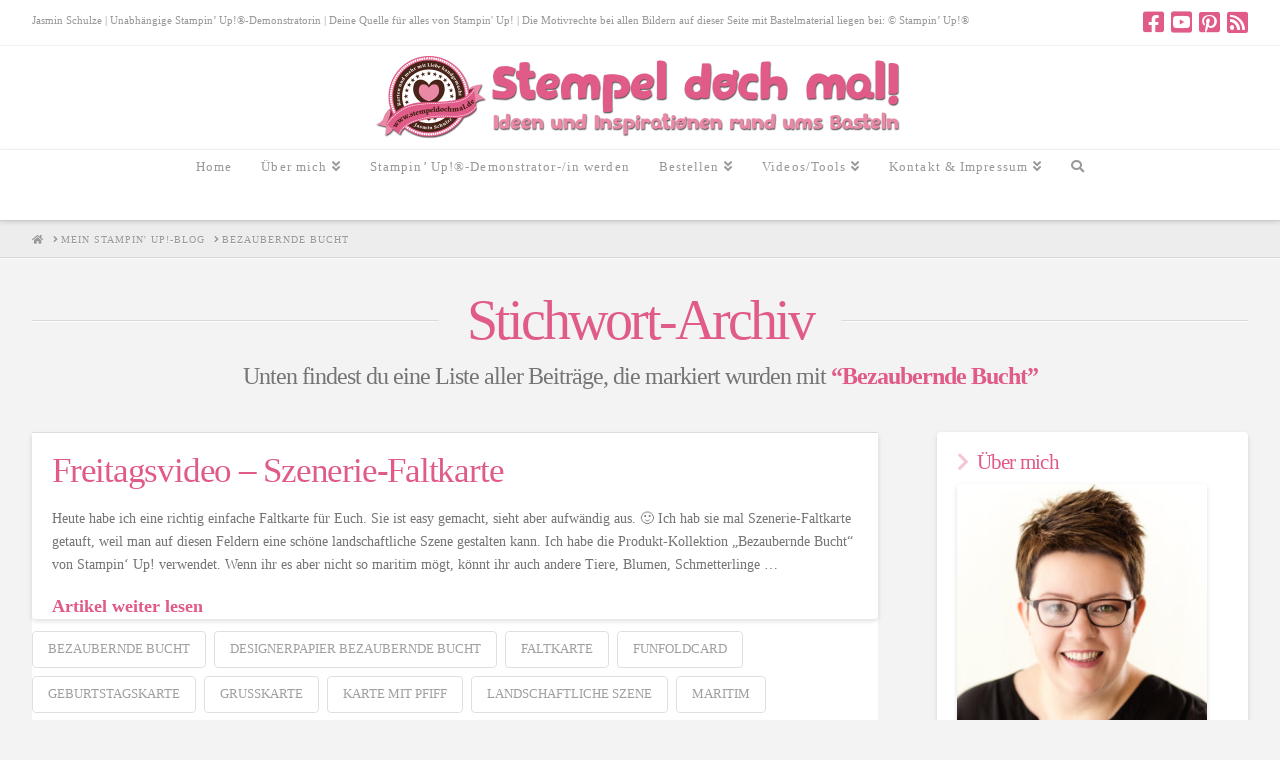

--- FILE ---
content_type: text/css
request_url: https://stempeldochmal.de/wp-content/google-fonts/open-sans.css?ver=f6428677bca930e77908f85438b9b92d
body_size: 707
content:
/* open-sans - normal - 300 */
@font-face {
  font-family: 'Open Sans';
  font-style: normal;
  font-weight: 300;
  font-display: swap;
  src: url('https://stempeldochmal.de/wp-content/google-fonts/open-sans-latin/open-sans-300.eot'); /* IE9 Compat Modes */
  src: local(''),
       url('https://stempeldochmal.de/wp-content/google-fonts/open-sans-latin/open-sans-300.eot?#iefix') format('embedded-opentype'), /* IE6-IE8 */
       url('https://stempeldochmal.de/wp-content/google-fonts/open-sans-latin/open-sans-300.woff2') format('woff2'), /* Super Modern Browsers */
       url('https://stempeldochmal.de/wp-content/google-fonts/open-sans-latin/open-sans-300.woff') format('woff'), /* Modern Browsers */
       url('https://stempeldochmal.de/wp-content/google-fonts/open-sans-latin/open-sans-300.ttf') format('truetype'), /* Safari, Android, iOS */
       url('https://stempeldochmal.de/wp-content/google-fonts/open-sans-latin/open-sans-300.svg#OpenSans') format('svg'); /* Legacy iOS */
}

/* open-sans - italic - 300 */
@font-face {
  font-family: 'Open Sans';
  font-style: italic;
  font-weight: 300;
  font-display: swap;
  src: url('https://stempeldochmal.de/wp-content/google-fonts/open-sans-latin/open-sans-300italic.eot'); /* IE9 Compat Modes */
  src: local(''),
       url('https://stempeldochmal.de/wp-content/google-fonts/open-sans-latin/open-sans-300italic.eot?#iefix') format('embedded-opentype'), /* IE6-IE8 */
       url('https://stempeldochmal.de/wp-content/google-fonts/open-sans-latin/open-sans-300italic.woff2') format('woff2'), /* Super Modern Browsers */
       url('https://stempeldochmal.de/wp-content/google-fonts/open-sans-latin/open-sans-300italic.woff') format('woff'), /* Modern Browsers */
       url('https://stempeldochmal.de/wp-content/google-fonts/open-sans-latin/open-sans-300italic.ttf') format('truetype'), /* Safari, Android, iOS */
       url('https://stempeldochmal.de/wp-content/google-fonts/open-sans-latin/open-sans-300italic.svg#OpenSans') format('svg'); /* Legacy iOS */
}

/* open-sans - normal - 400 */
@font-face {
  font-family: 'Open Sans';
  font-style: normal;
  font-weight: 400;
  font-display: swap;
  src: url('https://stempeldochmal.de/wp-content/google-fonts/open-sans-latin/open-sans-regular.eot'); /* IE9 Compat Modes */
  src: local(''),
       url('https://stempeldochmal.de/wp-content/google-fonts/open-sans-latin/open-sans-regular.eot?#iefix') format('embedded-opentype'), /* IE6-IE8 */
       url('https://stempeldochmal.de/wp-content/google-fonts/open-sans-latin/open-sans-regular.woff2') format('woff2'), /* Super Modern Browsers */
       url('https://stempeldochmal.de/wp-content/google-fonts/open-sans-latin/open-sans-regular.woff') format('woff'), /* Modern Browsers */
       url('https://stempeldochmal.de/wp-content/google-fonts/open-sans-latin/open-sans-regular.ttf') format('truetype'), /* Safari, Android, iOS */
       url('https://stempeldochmal.de/wp-content/google-fonts/open-sans-latin/open-sans-regular.svg#OpenSans') format('svg'); /* Legacy iOS */
}

/* open-sans - italic - 400 */
@font-face {
  font-family: 'Open Sans';
  font-style: italic;
  font-weight: 400;
  font-display: swap;
  src: url('https://stempeldochmal.de/wp-content/google-fonts/open-sans-latin/open-sans-italic.eot'); /* IE9 Compat Modes */
  src: local(''),
       url('https://stempeldochmal.de/wp-content/google-fonts/open-sans-latin/open-sans-italic.eot?#iefix') format('embedded-opentype'), /* IE6-IE8 */
       url('https://stempeldochmal.de/wp-content/google-fonts/open-sans-latin/open-sans-italic.woff2') format('woff2'), /* Super Modern Browsers */
       url('https://stempeldochmal.de/wp-content/google-fonts/open-sans-latin/open-sans-italic.woff') format('woff'), /* Modern Browsers */
       url('https://stempeldochmal.de/wp-content/google-fonts/open-sans-latin/open-sans-italic.ttf') format('truetype'), /* Safari, Android, iOS */
       url('https://stempeldochmal.de/wp-content/google-fonts/open-sans-latin/open-sans-italic.svg#OpenSans') format('svg'); /* Legacy iOS */
}

/* open-sans - normal - 500 */
@font-face {
  font-family: 'Open Sans';
  font-style: normal;
  font-weight: 500;
  font-display: swap;
  src: url('https://stempeldochmal.de/wp-content/google-fonts/open-sans-latin/open-sans-500.eot'); /* IE9 Compat Modes */
  src: local(''),
       url('https://stempeldochmal.de/wp-content/google-fonts/open-sans-latin/open-sans-500.eot?#iefix') format('embedded-opentype'), /* IE6-IE8 */
       url('https://stempeldochmal.de/wp-content/google-fonts/open-sans-latin/open-sans-500.woff2') format('woff2'), /* Super Modern Browsers */
       url('https://stempeldochmal.de/wp-content/google-fonts/open-sans-latin/open-sans-500.woff') format('woff'), /* Modern Browsers */
       url('https://stempeldochmal.de/wp-content/google-fonts/open-sans-latin/open-sans-500.ttf') format('truetype'), /* Safari, Android, iOS */
       url('https://stempeldochmal.de/wp-content/google-fonts/open-sans-latin/open-sans-500.svg#OpenSans') format('svg'); /* Legacy iOS */
}

/* open-sans - italic - 500 */
@font-face {
  font-family: 'Open Sans';
  font-style: italic;
  font-weight: 500;
  font-display: swap;
  src: url('https://stempeldochmal.de/wp-content/google-fonts/open-sans-latin/open-sans-500italic.eot'); /* IE9 Compat Modes */
  src: local(''),
       url('https://stempeldochmal.de/wp-content/google-fonts/open-sans-latin/open-sans-500italic.eot?#iefix') format('embedded-opentype'), /* IE6-IE8 */
       url('https://stempeldochmal.de/wp-content/google-fonts/open-sans-latin/open-sans-500italic.woff2') format('woff2'), /* Super Modern Browsers */
       url('https://stempeldochmal.de/wp-content/google-fonts/open-sans-latin/open-sans-500italic.woff') format('woff'), /* Modern Browsers */
       url('https://stempeldochmal.de/wp-content/google-fonts/open-sans-latin/open-sans-500italic.ttf') format('truetype'), /* Safari, Android, iOS */
       url('https://stempeldochmal.de/wp-content/google-fonts/open-sans-latin/open-sans-500italic.svg#OpenSans') format('svg'); /* Legacy iOS */
}

/* open-sans - normal - 600 */
@font-face {
  font-family: 'Open Sans';
  font-style: normal;
  font-weight: 600;
  font-display: swap;
  src: url('https://stempeldochmal.de/wp-content/google-fonts/open-sans-latin/open-sans-600.eot'); /* IE9 Compat Modes */
  src: local(''),
       url('https://stempeldochmal.de/wp-content/google-fonts/open-sans-latin/open-sans-600.eot?#iefix') format('embedded-opentype'), /* IE6-IE8 */
       url('https://stempeldochmal.de/wp-content/google-fonts/open-sans-latin/open-sans-600.woff2') format('woff2'), /* Super Modern Browsers */
       url('https://stempeldochmal.de/wp-content/google-fonts/open-sans-latin/open-sans-600.woff') format('woff'), /* Modern Browsers */
       url('https://stempeldochmal.de/wp-content/google-fonts/open-sans-latin/open-sans-600.ttf') format('truetype'), /* Safari, Android, iOS */
       url('https://stempeldochmal.de/wp-content/google-fonts/open-sans-latin/open-sans-600.svg#OpenSans') format('svg'); /* Legacy iOS */
}

/* open-sans - italic - 600 */
@font-face {
  font-family: 'Open Sans';
  font-style: italic;
  font-weight: 600;
  font-display: swap;
  src: url('https://stempeldochmal.de/wp-content/google-fonts/open-sans-latin/open-sans-600italic.eot'); /* IE9 Compat Modes */
  src: local(''),
       url('https://stempeldochmal.de/wp-content/google-fonts/open-sans-latin/open-sans-600italic.eot?#iefix') format('embedded-opentype'), /* IE6-IE8 */
       url('https://stempeldochmal.de/wp-content/google-fonts/open-sans-latin/open-sans-600italic.woff2') format('woff2'), /* Super Modern Browsers */
       url('https://stempeldochmal.de/wp-content/google-fonts/open-sans-latin/open-sans-600italic.woff') format('woff'), /* Modern Browsers */
       url('https://stempeldochmal.de/wp-content/google-fonts/open-sans-latin/open-sans-600italic.ttf') format('truetype'), /* Safari, Android, iOS */
       url('https://stempeldochmal.de/wp-content/google-fonts/open-sans-latin/open-sans-600italic.svg#OpenSans') format('svg'); /* Legacy iOS */
}

/* open-sans - normal - 700 */
@font-face {
  font-family: 'Open Sans';
  font-style: normal;
  font-weight: 700;
  font-display: swap;
  src: url('https://stempeldochmal.de/wp-content/google-fonts/open-sans-latin/open-sans-700.eot'); /* IE9 Compat Modes */
  src: local(''),
       url('https://stempeldochmal.de/wp-content/google-fonts/open-sans-latin/open-sans-700.eot?#iefix') format('embedded-opentype'), /* IE6-IE8 */
       url('https://stempeldochmal.de/wp-content/google-fonts/open-sans-latin/open-sans-700.woff2') format('woff2'), /* Super Modern Browsers */
       url('https://stempeldochmal.de/wp-content/google-fonts/open-sans-latin/open-sans-700.woff') format('woff'), /* Modern Browsers */
       url('https://stempeldochmal.de/wp-content/google-fonts/open-sans-latin/open-sans-700.ttf') format('truetype'), /* Safari, Android, iOS */
       url('https://stempeldochmal.de/wp-content/google-fonts/open-sans-latin/open-sans-700.svg#OpenSans') format('svg'); /* Legacy iOS */
}

/* open-sans - italic - 700 */
@font-face {
  font-family: 'Open Sans';
  font-style: italic;
  font-weight: 700;
  font-display: swap;
  src: url('https://stempeldochmal.de/wp-content/google-fonts/open-sans-latin/open-sans-700italic.eot'); /* IE9 Compat Modes */
  src: local(''),
       url('https://stempeldochmal.de/wp-content/google-fonts/open-sans-latin/open-sans-700italic.eot?#iefix') format('embedded-opentype'), /* IE6-IE8 */
       url('https://stempeldochmal.de/wp-content/google-fonts/open-sans-latin/open-sans-700italic.woff2') format('woff2'), /* Super Modern Browsers */
       url('https://stempeldochmal.de/wp-content/google-fonts/open-sans-latin/open-sans-700italic.woff') format('woff'), /* Modern Browsers */
       url('https://stempeldochmal.de/wp-content/google-fonts/open-sans-latin/open-sans-700italic.ttf') format('truetype'), /* Safari, Android, iOS */
       url('https://stempeldochmal.de/wp-content/google-fonts/open-sans-latin/open-sans-700italic.svg#OpenSans') format('svg'); /* Legacy iOS */
}

/* open-sans - normal - 800 */
@font-face {
  font-family: 'Open Sans';
  font-style: normal;
  font-weight: 800;
  font-display: swap;
  src: url('https://stempeldochmal.de/wp-content/google-fonts/open-sans-latin/open-sans-800.eot'); /* IE9 Compat Modes */
  src: local(''),
       url('https://stempeldochmal.de/wp-content/google-fonts/open-sans-latin/open-sans-800.eot?#iefix') format('embedded-opentype'), /* IE6-IE8 */
       url('https://stempeldochmal.de/wp-content/google-fonts/open-sans-latin/open-sans-800.woff2') format('woff2'), /* Super Modern Browsers */
       url('https://stempeldochmal.de/wp-content/google-fonts/open-sans-latin/open-sans-800.woff') format('woff'), /* Modern Browsers */
       url('https://stempeldochmal.de/wp-content/google-fonts/open-sans-latin/open-sans-800.ttf') format('truetype'), /* Safari, Android, iOS */
       url('https://stempeldochmal.de/wp-content/google-fonts/open-sans-latin/open-sans-800.svg#OpenSans') format('svg'); /* Legacy iOS */
}

/* open-sans - italic - 800 */
@font-face {
  font-family: 'Open Sans';
  font-style: italic;
  font-weight: 800;
  font-display: swap;
  src: url('https://stempeldochmal.de/wp-content/google-fonts/open-sans-latin/open-sans-800italic.eot'); /* IE9 Compat Modes */
  src: local(''),
       url('https://stempeldochmal.de/wp-content/google-fonts/open-sans-latin/open-sans-800italic.eot?#iefix') format('embedded-opentype'), /* IE6-IE8 */
       url('https://stempeldochmal.de/wp-content/google-fonts/open-sans-latin/open-sans-800italic.woff2') format('woff2'), /* Super Modern Browsers */
       url('https://stempeldochmal.de/wp-content/google-fonts/open-sans-latin/open-sans-800italic.woff') format('woff'), /* Modern Browsers */
       url('https://stempeldochmal.de/wp-content/google-fonts/open-sans-latin/open-sans-800italic.ttf') format('truetype'), /* Safari, Android, iOS */
       url('https://stempeldochmal.de/wp-content/google-fonts/open-sans-latin/open-sans-800italic.svg#OpenSans') format('svg'); /* Legacy iOS */
}



--- FILE ---
content_type: text/css
request_url: https://stempeldochmal.de/wp-content/google-fonts/raleway.css?ver=f6428677bca930e77908f85438b9b92d
body_size: 858
content:
/* raleway - normal - 100 */
@font-face {
  font-family: 'Raleway';
  font-style: normal;
  font-weight: 100;
  font-display: swap;
  src: url('https://stempeldochmal.de/wp-content/google-fonts/raleway/raleway-v28-latin-100.eot'); /* IE9 Compat Modes */
  src: local(''),
       url('https://stempeldochmal.de/wp-content/google-fonts/raleway/raleway-v28-latin-100.eot?#iefix') format('embedded-opentype'), /* IE6-IE8 */
       url('https://stempeldochmal.de/wp-content/google-fonts/raleway/raleway-v28-latin-100.woff2') format('woff2'), /* Super Modern Browsers */
       url('https://stempeldochmal.de/wp-content/google-fonts/raleway/raleway-v28-latin-100.woff') format('woff'), /* Modern Browsers */
       url('https://stempeldochmal.de/wp-content/google-fonts/raleway/raleway-v28-latin-100.ttf') format('truetype'), /* Safari, Android, iOS */
       url('https://stempeldochmal.de/wp-content/google-fonts/raleway/raleway-v28-latin-100.svg#OpenSans') format('svg'); /* Legacy iOS */
}

/* raleway - normal - 200 */
@font-face {
  font-family: 'Raleway';
  font-style: normal;
  font-weight: 200;
  font-display: swap;
  src: url('https://stempeldochmal.de/wp-content/google-fonts/raleway/raleway-v28-latin-200.eot'); /* IE9 Compat Modes */
  src: local(''),
       url('https://stempeldochmal.de/wp-content/google-fonts/raleway/raleway-v28-latin-200.eot?#iefix') format('embedded-opentype'), /* IE6-IE8 */
       url('https://stempeldochmal.de/wp-content/google-fonts/raleway/raleway-v28-latin-200.woff2') format('woff2'), /* Super Modern Browsers */
       url('https://stempeldochmal.de/wp-content/google-fonts/raleway/raleway-v28-latin-200.woff') format('woff'), /* Modern Browsers */
       url('https://stempeldochmal.de/wp-content/google-fonts/raleway/raleway-v28-latin-200.ttf') format('truetype'), /* Safari, Android, iOS */
       url('https://stempeldochmal.de/wp-content/google-fonts/raleway/raleway-v28-latin-200.svg#OpenSans') format('svg'); /* Legacy iOS */
}

/* raleway - normal - 300 */
@font-face {
  font-family: 'Raleway';
  font-style: normal;
  font-weight: 300;
  font-display: swap;
  src: url('https://stempeldochmal.de/wp-content/google-fonts/raleway/raleway-v28-latin-300.eot'); /* IE9 Compat Modes */
  src: local(''),
       url('https://stempeldochmal.de/wp-content/google-fonts/raleway/raleway-v28-latin-300.eot?#iefix') format('embedded-opentype'), /* IE6-IE8 */
       url('https://stempeldochmal.de/wp-content/google-fonts/raleway/raleway-v28-latin-300.woff2') format('woff2'), /* Super Modern Browsers */
       url('https://stempeldochmal.de/wp-content/google-fonts/raleway/raleway-v28-latin-300.woff') format('woff'), /* Modern Browsers */
       url('https://stempeldochmal.de/wp-content/google-fonts/raleway/raleway-v28-latin-300.ttf') format('truetype'), /* Safari, Android, iOS */
       url('https://stempeldochmal.de/wp-content/google-fonts/raleway/raleway-v28-latin-300.svg#OpenSans') format('svg'); /* Legacy iOS */
}

/* raleway - normal - 400 */
@font-face {
  font-family: 'Raleway';
  font-style: normal;
  font-weight: 400;
  font-display: swap;
  src: url('https://stempeldochmal.de/wp-content/google-fonts/raleway/raleway-v28-latin-regular.eot'); /* IE9 Compat Modes */
  src: local(''),
       url('https://stempeldochmal.de/wp-content/google-fonts/raleway/raleway-v28-latin-regular.eot?#iefix') format('embedded-opentype'), /* IE6-IE8 */
       url('https://stempeldochmal.de/wp-content/google-fonts/raleway/raleway-v28-latin-regular.woff2') format('woff2'), /* Super Modern Browsers */
       url('https://stempeldochmal.de/wp-content/google-fonts/raleway/raleway-v28-latin-regular.woff') format('woff'), /* Modern Browsers */
       url('https://stempeldochmal.de/wp-content/google-fonts/raleway/raleway-v28-latin-regular.ttf') format('truetype'), /* Safari, Android, iOS */
       url('https://stempeldochmal.de/wp-content/google-fonts/raleway/raleway-v28-latin-regular.svg#OpenSans') format('svg'); /* Legacy iOS */
}

/* raleway - normal - 500 */
@font-face {
  font-family: 'Raleway';
  font-style: normal;
  font-weight: 500;
  font-display: swap;
  src: url('https://stempeldochmal.de/wp-content/google-fonts/raleway/raleway-v28-latin-500.eot'); /* IE9 Compat Modes */
  src: local(''),
       url('https://stempeldochmal.de/wp-content/google-fonts/raleway/raleway-v28-latin-500.eot?#iefix') format('embedded-opentype'), /* IE6-IE8 */
       url('https://stempeldochmal.de/wp-content/google-fonts/raleway/raleway-v28-latin-500.woff2') format('woff2'), /* Super Modern Browsers */
       url('https://stempeldochmal.de/wp-content/google-fonts/raleway/raleway-v28-latin-500.woff') format('woff'), /* Modern Browsers */
       url('https://stempeldochmal.de/wp-content/google-fonts/raleway/raleway-v28-latin-500.ttf') format('truetype'), /* Safari, Android, iOS */
       url('https://stempeldochmal.de/wp-content/google-fonts/raleway/raleway-v28-latin-500.svg#OpenSans') format('svg'); /* Legacy iOS */
}

/* raleway - normal - 600 */
@font-face {
  font-family: 'Raleway';
  font-style: normal;
  font-weight: 600;
  font-display: swap;
  src: url('https://stempeldochmal.de/wp-content/google-fonts/raleway/raleway-v28-latin-600.eot'); /* IE9 Compat Modes */
  src: local(''),
       url('https://stempeldochmal.de/wp-content/google-fonts/raleway/raleway-v28-latin-600.eot?#iefix') format('embedded-opentype'), /* IE6-IE8 */
       url('https://stempeldochmal.de/wp-content/google-fonts/raleway/raleway-v28-latin-600.woff2') format('woff2'), /* Super Modern Browsers */
       url('https://stempeldochmal.de/wp-content/google-fonts/raleway/raleway-v28-latin-600.woff') format('woff'), /* Modern Browsers */
       url('https://stempeldochmal.de/wp-content/google-fonts/raleway/raleway-v28-latin-600.ttf') format('truetype'), /* Safari, Android, iOS */
       url('https://stempeldochmal.de/wp-content/google-fonts/raleway/raleway-v28-latin-600.svg#OpenSans') format('svg'); /* Legacy iOS */
}

/* raleway - normal - 700 */
@font-face {
  font-family: 'Raleway';
  font-style: normal;
  font-weight: 700;
  font-display: swap;
  src: url('https://stempeldochmal.de/wp-content/google-fonts/raleway/raleway-v28-latin-700.eot'); /* IE9 Compat Modes */
  src: local(''),
       url('https://stempeldochmal.de/wp-content/google-fonts/raleway/raleway-v28-latin-700.eot?#iefix') format('embedded-opentype'), /* IE6-IE8 */
       url('https://stempeldochmal.de/wp-content/google-fonts/raleway/raleway-v28-latin-700.woff2') format('woff2'), /* Super Modern Browsers */
       url('https://stempeldochmal.de/wp-content/google-fonts/raleway/raleway-v28-latin-700.woff') format('woff'), /* Modern Browsers */
       url('https://stempeldochmal.de/wp-content/google-fonts/raleway/raleway-v28-latin-700.ttf') format('truetype'), /* Safari, Android, iOS */
       url('https://stempeldochmal.de/wp-content/google-fonts/raleway/raleway-v28-latin-700.svg#OpenSans') format('svg'); /* Legacy iOS */
}

/* raleway - normal - 800 */
@font-face {
  font-family: 'Raleway';
  font-style: normal;
  font-weight: 800;
  font-display: swap;
  src: url('https://stempeldochmal.de/wp-content/google-fonts/raleway/raleway-v28-latin-800.eot'); /* IE9 Compat Modes */
  src: local(''),
       url('https://stempeldochmal.de/wp-content/google-fonts/raleway/raleway-v28-latin-800.eot?#iefix') format('embedded-opentype'), /* IE6-IE8 */
       url('https://stempeldochmal.de/wp-content/google-fonts/raleway/raleway-v28-latin-800.woff2') format('woff2'), /* Super Modern Browsers */
       url('https://stempeldochmal.de/wp-content/google-fonts/raleway/raleway-v28-latin-800.woff') format('woff'), /* Modern Browsers */
       url('https://stempeldochmal.de/wp-content/google-fonts/raleway/raleway-v28-latin-800.ttf') format('truetype'), /* Safari, Android, iOS */
       url('https://stempeldochmal.de/wp-content/google-fonts/raleway/raleway-v28-latin-800.svg#OpenSans') format('svg'); /* Legacy iOS */
}

/* raleway - normal - 900 */
@font-face {
  font-family: 'Raleway';
  font-style: normal;
  font-weight: 900;
  font-display: swap;
  src: url('https://stempeldochmal.de/wp-content/google-fonts/raleway/raleway-v28-latin-900.eot'); /* IE9 Compat Modes */
  src: local(''),
       url('https://stempeldochmal.de/wp-content/google-fonts/raleway/raleway-v28-latin-900.eot?#iefix') format('embedded-opentype'), /* IE6-IE8 */
       url('https://stempeldochmal.de/wp-content/google-fonts/raleway/raleway-v28-latin-900.woff2') format('woff2'), /* Super Modern Browsers */
       url('https://stempeldochmal.de/wp-content/google-fonts/raleway/raleway-v28-latin-900.woff') format('woff'), /* Modern Browsers */
       url('https://stempeldochmal.de/wp-content/google-fonts/raleway/raleway-v28-latin-900.ttf') format('truetype'), /* Safari, Android, iOS */
       url('https://stempeldochmal.de/wp-content/google-fonts/raleway/raleway-v28-latin-900.svg#OpenSans') format('svg'); /* Legacy iOS */
}

/* raleway - italic - 100 */
@font-face {
  font-family: 'Raleway';
  font-style: italic;
  font-weight: 100;
  font-display: swap;
  src: url('https://stempeldochmal.de/wp-content/google-fonts/raleway/raleway-v28-latin-100italic.eot'); /* IE9 Compat Modes */
  src: local(''),
       url('https://stempeldochmal.de/wp-content/google-fonts/raleway/raleway-v28-latin-100italic.eot?#iefix') format('embedded-opentype'), /* IE6-IE8 */
       url('https://stempeldochmal.de/wp-content/google-fonts/raleway/raleway-v28-latin-100italic.woff2') format('woff2'), /* Super Modern Browsers */
       url('https://stempeldochmal.de/wp-content/google-fonts/raleway/raleway-v28-latin-100italic.woff') format('woff'), /* Modern Browsers */
       url('https://stempeldochmal.de/wp-content/google-fonts/raleway/raleway-v28-latin-100italic.ttf') format('truetype'), /* Safari, Android, iOS */
       url('https://stempeldochmal.de/wp-content/google-fonts/raleway/raleway-v28-latin-100italic.svg#OpenSans') format('svg'); /* Legacy iOS */
}

/* raleway - italic - 200 */
@font-face {
  font-family: 'Raleway';
  font-style: italic;
  font-weight: 200;
  font-display: swap;
  src: url('https://stempeldochmal.de/wp-content/google-fonts/raleway/raleway-v28-latin-200italic.eot'); /* IE9 Compat Modes */
  src: local(''),
       url('https://stempeldochmal.de/wp-content/google-fonts/raleway/raleway-v28-latin-200italic.eot?#iefix') format('embedded-opentype'), /* IE6-IE8 */
       url('https://stempeldochmal.de/wp-content/google-fonts/raleway/raleway-v28-latin-200italic.woff2') format('woff2'), /* Super Modern Browsers */
       url('https://stempeldochmal.de/wp-content/google-fonts/raleway/raleway-v28-latin-200italic.woff') format('woff'), /* Modern Browsers */
       url('https://stempeldochmal.de/wp-content/google-fonts/raleway/raleway-v28-latin-200italic.ttf') format('truetype'), /* Safari, Android, iOS */
       url('https://stempeldochmal.de/wp-content/google-fonts/raleway/raleway-v28-latin-200italic.svg#OpenSans') format('svg'); /* Legacy iOS */
}

/* raleway - italic - 400 */
@font-face {
  font-family: 'Raleway';
  font-style: italic;
  font-weight: 400;
  font-display: swap;
  src: url('https://stempeldochmal.de/wp-content/google-fonts/raleway/raleway-v28-latin-italic.eot'); /* IE9 Compat Modes */
  src: local(''),
       url('https://stempeldochmal.de/wp-content/google-fonts/raleway/raleway-v28-latin-italic.eot?#iefix') format('embedded-opentype'), /* IE6-IE8 */
       url('https://stempeldochmal.de/wp-content/google-fonts/raleway/raleway-v28-latin-italic.woff2') format('woff2'), /* Super Modern Browsers */
       url('https://stempeldochmal.de/wp-content/google-fonts/raleway/raleway-v28-latin-italic.woff') format('woff'), /* Modern Browsers */
       url('https://stempeldochmal.de/wp-content/google-fonts/raleway/raleway-v28-latin-italic.ttf') format('truetype'), /* Safari, Android, iOS */
       url('https://stempeldochmal.de/wp-content/google-fonts/raleway/raleway-v28-latin-italic.svg#OpenSans') format('svg'); /* Legacy iOS */
}

/* raleway - italic - 300 */
@font-face {
  font-family: 'Raleway';
  font-style: italic;
  font-weight: 300;
  font-display: swap;
  src: url('https://stempeldochmal.de/wp-content/google-fonts/raleway/raleway-v28-latin-300italic.eot'); /* IE9 Compat Modes */
  src: local(''),
       url('https://stempeldochmal.de/wp-content/google-fonts/raleway/raleway-v28-latin-300italic.eot?#iefix') format('embedded-opentype'), /* IE6-IE8 */
       url('https://stempeldochmal.de/wp-content/google-fonts/raleway/raleway-v28-latin-300italic.woff2') format('woff2'), /* Super Modern Browsers */
       url('https://stempeldochmal.de/wp-content/google-fonts/raleway/raleway-v28-latin-300italic.woff') format('woff'), /* Modern Browsers */
       url('https://stempeldochmal.de/wp-content/google-fonts/raleway/raleway-v28-latin-300italic.ttf') format('truetype'), /* Safari, Android, iOS */
       url('https://stempeldochmal.de/wp-content/google-fonts/raleway/raleway-v28-latin-300italic.svg#OpenSans') format('svg'); /* Legacy iOS */
}

/* raleway - italic - 500 */
@font-face {
  font-family: 'Raleway';
  font-style: italic;
  font-weight: 500;
  font-display: swap;
  src: url('https://stempeldochmal.de/wp-content/google-fonts/raleway/raleway-v28-latin-500italic.eot'); /* IE9 Compat Modes */
  src: local(''),
       url('https://stempeldochmal.de/wp-content/google-fonts/raleway/raleway-v28-latin-500italic.eot?#iefix') format('embedded-opentype'), /* IE6-IE8 */
       url('https://stempeldochmal.de/wp-content/google-fonts/raleway/raleway-v28-latin-500italic.woff2') format('woff2'), /* Super Modern Browsers */
       url('https://stempeldochmal.de/wp-content/google-fonts/raleway/raleway-v28-latin-500italic.woff') format('woff'), /* Modern Browsers */
       url('https://stempeldochmal.de/wp-content/google-fonts/raleway/raleway-v28-latin-500italic.ttf') format('truetype'), /* Safari, Android, iOS */
       url('https://stempeldochmal.de/wp-content/google-fonts/raleway/raleway-v28-latin-500italic.svg#OpenSans') format('svg'); /* Legacy iOS */
}

/* raleway - italic - 600 */
@font-face {
  font-family: 'Raleway';
  font-style: italic;
  font-weight: 600;
  font-display: swap;
  src: url('https://stempeldochmal.de/wp-content/google-fonts/raleway/raleway-v28-latin-600italic.eot'); /* IE9 Compat Modes */
  src: local(''),
       url('https://stempeldochmal.de/wp-content/google-fonts/raleway/raleway-v28-latin-600italic.eot?#iefix') format('embedded-opentype'), /* IE6-IE8 */
       url('https://stempeldochmal.de/wp-content/google-fonts/raleway/raleway-v28-latin-600italic.woff2') format('woff2'), /* Super Modern Browsers */
       url('https://stempeldochmal.de/wp-content/google-fonts/raleway/raleway-v28-latin-600italic.woff') format('woff'), /* Modern Browsers */
       url('https://stempeldochmal.de/wp-content/google-fonts/raleway/raleway-v28-latin-600italic.ttf') format('truetype'), /* Safari, Android, iOS */
       url('https://stempeldochmal.de/wp-content/google-fonts/raleway/raleway-v28-latin-600italic.svg#OpenSans') format('svg'); /* Legacy iOS */
}

/* raleway - italic - 700 */
@font-face {
  font-family: 'Raleway';
  font-style: italic;
  font-weight: 700;
  font-display: swap;
  src: url('https://stempeldochmal.de/wp-content/google-fonts/raleway/raleway-v28-latin-700italic.eot'); /* IE9 Compat Modes */
  src: local(''),
       url('https://stempeldochmal.de/wp-content/google-fonts/raleway/raleway-v28-latin-700italic.eot?#iefix') format('embedded-opentype'), /* IE6-IE8 */
       url('https://stempeldochmal.de/wp-content/google-fonts/raleway/raleway-v28-latin-700italic.woff2') format('woff2'), /* Super Modern Browsers */
       url('https://stempeldochmal.de/wp-content/google-fonts/raleway/raleway-v28-latin-700italic.woff') format('woff'), /* Modern Browsers */
       url('https://stempeldochmal.de/wp-content/google-fonts/raleway/raleway-v28-latin-700italic.ttf') format('truetype'), /* Safari, Android, iOS */
       url('https://stempeldochmal.de/wp-content/google-fonts/raleway/raleway-v28-latin-700italic.svg#OpenSans') format('svg'); /* Legacy iOS */
}

/* raleway - italic - 800 */
@font-face {
  font-family: 'Raleway';
  font-style: italic;
  font-weight: 800;
  font-display: swap;
  src: url('https://stempeldochmal.de/wp-content/google-fonts/raleway/raleway-v28-latin-800italic.eot'); /* IE9 Compat Modes */
  src: local(''),
       url('https://stempeldochmal.de/wp-content/google-fonts/raleway/raleway-v28-latin-800italic.eot?#iefix') format('embedded-opentype'), /* IE6-IE8 */
       url('https://stempeldochmal.de/wp-content/google-fonts/raleway/raleway-v28-latin-800italic.woff2') format('woff2'), /* Super Modern Browsers */
       url('https://stempeldochmal.de/wp-content/google-fonts/raleway/raleway-v28-latin-800italic.woff') format('woff'), /* Modern Browsers */
       url('https://stempeldochmal.de/wp-content/google-fonts/raleway/raleway-v28-latin-800italic.ttf') format('truetype'), /* Safari, Android, iOS */
       url('https://stempeldochmal.de/wp-content/google-fonts/raleway/raleway-v28-latin-800italic.svg#OpenSans') format('svg'); /* Legacy iOS */
}

/* raleway - italic - 900 */
@font-face {
  font-family: 'Raleway';
  font-style: italic;
  font-weight: 900;
  font-display: swap;
  src: url('https://stempeldochmal.de/wp-content/google-fonts/raleway/raleway-v28-latin-900italic.eot'); /* IE9 Compat Modes */
  src: local(''),
       url('https://stempeldochmal.de/wp-content/google-fonts/raleway/raleway-v28-latin-900italic.eot?#iefix') format('embedded-opentype'), /* IE6-IE8 */
       url('https://stempeldochmal.de/wp-content/google-fonts/raleway/raleway-v28-latin-900italic.woff2') format('woff2'), /* Super Modern Browsers */
       url('https://stempeldochmal.de/wp-content/google-fonts/raleway/raleway-v28-latin-900italic.woff') format('woff'), /* Modern Browsers */
       url('https://stempeldochmal.de/wp-content/google-fonts/raleway/raleway-v28-latin-900italic.ttf') format('truetype'), /* Safari, Android, iOS */
       url('https://stempeldochmal.de/wp-content/google-fonts/raleway/raleway-v28-latin-900italic.svg#OpenSans') format('svg'); /* Legacy iOS */
}



--- FILE ---
content_type: text/css
request_url: https://stempeldochmal.de/wp-content/google-fonts/noto-serif.css?ver=f6428677bca930e77908f85438b9b92d
body_size: 392
content:
/* noto-serif - normal - 400 */
@font-face {
  font-family: 'Noto Serif';
  font-style: normal;
  font-weight: 400;
  font-display: swap;
  src: url('https://stempeldochmal.de/wp-content/google-fonts/noto-serif/noto-serif-v21-latin-regular.eot'); /* IE9 Compat Modes */
  src: local(''),
       url('https://stempeldochmal.de/wp-content/google-fonts/noto-serif/noto-serif-v21-latin-regular.eot?#iefix') format('embedded-opentype'), /* IE6-IE8 */
       url('https://stempeldochmal.de/wp-content/google-fonts/noto-serif/noto-serif-v21-latin-regular.woff2') format('woff2'), /* Super Modern Browsers */
       url('https://stempeldochmal.de/wp-content/google-fonts/noto-serif/noto-serif-v21-latin-regular.woff') format('woff'), /* Modern Browsers */
       url('https://stempeldochmal.de/wp-content/google-fonts/noto-serif/noto-serif-v21-latin-regular.ttf') format('truetype'), /* Safari, Android, iOS */
       url('https://stempeldochmal.de/wp-content/google-fonts/noto-serif/noto-serif-v21-latin-regular.svg#OpenSans') format('svg'); /* Legacy iOS */
}

/* noto-serif - italic - 400 */
@font-face {
  font-family: 'Noto Serif';
  font-style: italic;
  font-weight: 400;
  font-display: swap;
  src: url('https://stempeldochmal.de/wp-content/google-fonts/noto-serif/noto-serif-v21-latin-italic.eot'); /* IE9 Compat Modes */
  src: local(''),
       url('https://stempeldochmal.de/wp-content/google-fonts/noto-serif/noto-serif-v21-latin-italic.eot?#iefix') format('embedded-opentype'), /* IE6-IE8 */
       url('https://stempeldochmal.de/wp-content/google-fonts/noto-serif/noto-serif-v21-latin-italic.woff2') format('woff2'), /* Super Modern Browsers */
       url('https://stempeldochmal.de/wp-content/google-fonts/noto-serif/noto-serif-v21-latin-italic.woff') format('woff'), /* Modern Browsers */
       url('https://stempeldochmal.de/wp-content/google-fonts/noto-serif/noto-serif-v21-latin-italic.ttf') format('truetype'), /* Safari, Android, iOS */
       url('https://stempeldochmal.de/wp-content/google-fonts/noto-serif/noto-serif-v21-latin-italic.svg#OpenSans') format('svg'); /* Legacy iOS */
}

/* noto-serif - normal - 700 */
@font-face {
  font-family: 'Noto Serif';
  font-style: normal;
  font-weight: 700;
  font-display: swap;
  src: url('https://stempeldochmal.de/wp-content/google-fonts/noto-serif/noto-serif-v21-latin-700.eot'); /* IE9 Compat Modes */
  src: local(''),
       url('https://stempeldochmal.de/wp-content/google-fonts/noto-serif/noto-serif-v21-latin-700.eot?#iefix') format('embedded-opentype'), /* IE6-IE8 */
       url('https://stempeldochmal.de/wp-content/google-fonts/noto-serif/noto-serif-v21-latin-700.woff2') format('woff2'), /* Super Modern Browsers */
       url('https://stempeldochmal.de/wp-content/google-fonts/noto-serif/noto-serif-v21-latin-700.woff') format('woff'), /* Modern Browsers */
       url('https://stempeldochmal.de/wp-content/google-fonts/noto-serif/noto-serif-v21-latin-700.ttf') format('truetype'), /* Safari, Android, iOS */
       url('https://stempeldochmal.de/wp-content/google-fonts/noto-serif/noto-serif-v21-latin-700.svg#OpenSans') format('svg'); /* Legacy iOS */
}

/* noto-serif - italic - 700 */
@font-face {
  font-family: 'Noto Serif';
  font-style: italic;
  font-weight: 700;
  font-display: swap;
  src: url('https://stempeldochmal.de/wp-content/google-fonts/noto-serif/noto-serif-v21-latin-700italic.eot'); /* IE9 Compat Modes */
  src: local(''),
       url('https://stempeldochmal.de/wp-content/google-fonts/noto-serif/noto-serif-v21-latin-700italic.eot?#iefix') format('embedded-opentype'), /* IE6-IE8 */
       url('https://stempeldochmal.de/wp-content/google-fonts/noto-serif/noto-serif-v21-latin-700italic.woff2') format('woff2'), /* Super Modern Browsers */
       url('https://stempeldochmal.de/wp-content/google-fonts/noto-serif/noto-serif-v21-latin-700italic.woff') format('woff'), /* Modern Browsers */
       url('https://stempeldochmal.de/wp-content/google-fonts/noto-serif/noto-serif-v21-latin-700italic.ttf') format('truetype'), /* Safari, Android, iOS */
       url('https://stempeldochmal.de/wp-content/google-fonts/noto-serif/noto-serif-v21-latin-700italic.svg#OpenSans') format('svg'); /* Legacy iOS */
}



--- FILE ---
content_type: text/css
request_url: https://stempeldochmal.de/wp-content/themes/pro-child/style.css?ver=6.0.5
body_size: 588
content:
/*

Theme Name: Pro &ndash; Child Theme
Theme URI: http://theme.co/pro/
Author: Themeco
Author URI: http://theme.co/
Description: Make all of your modifications to Pro in this child theme.
Version: 1.0.0
Template: pro

*/

a > i {
color: #e05b88;
}

.widgetbild {
  max-width: 250px;
  min-width: 200px;
  width: auto;
  border-radius: 4px;
  box-shadow: 0 0.15em 0.35em 0 rgba(0, 0, 0, 0.133);
}

.widget {
    background-color: #fff;
    border-radius: 4px;
    box-shadow: 0 0.15em 0.35em 0 rgba(0, 0, 0, 0.133);
    display: block;
    padding: 20px;
}

.entry-wrap {
    padding: 0px;
}

.erster {
  margin-top: 10px;
  margin-bottom: 10px;
}

.x-section {
  padding-top: 20px;
}

.x-navbar-inner {
    min-height: 40px;
}

.x-navbar .desktop .x-nav > li > a {
    height: 40px;
    padding-top: 15px;
}

.x-navbar .desktop .x-nav > li ul {
    top: 35px;
}

.entry-featured {
  max-height: 300px;
  overflow: hidden;
  border-radius: 4px 4px 0 0;
}

.entry-wrap {
  padding-top: 20px;
  padding-left: 20px;
  padding-right: 20px;
}

.post {
  background-color: #ffffff;
}

.entry-content iframe {
  width: 640px;
  max-width: 640px;
}

.single-post .entry-thumb {
  margin: 0 auto;
  display: inline-block;
  top: -50%;
}

a:focus, select:focus, input[type="file"]:focus, input[type="radio"]:focus, input[type="submit"]:focus, input[type="checkbox"]:focus {
    outline: none !important;
}

.x-btn:focus, .button:focus, [type="submit"]:focus {
    outline: none !important;
    outline-offset: unset !important;
}

/*.size-entry {*/
  /*max-height: 300px;*/
/*}*/
